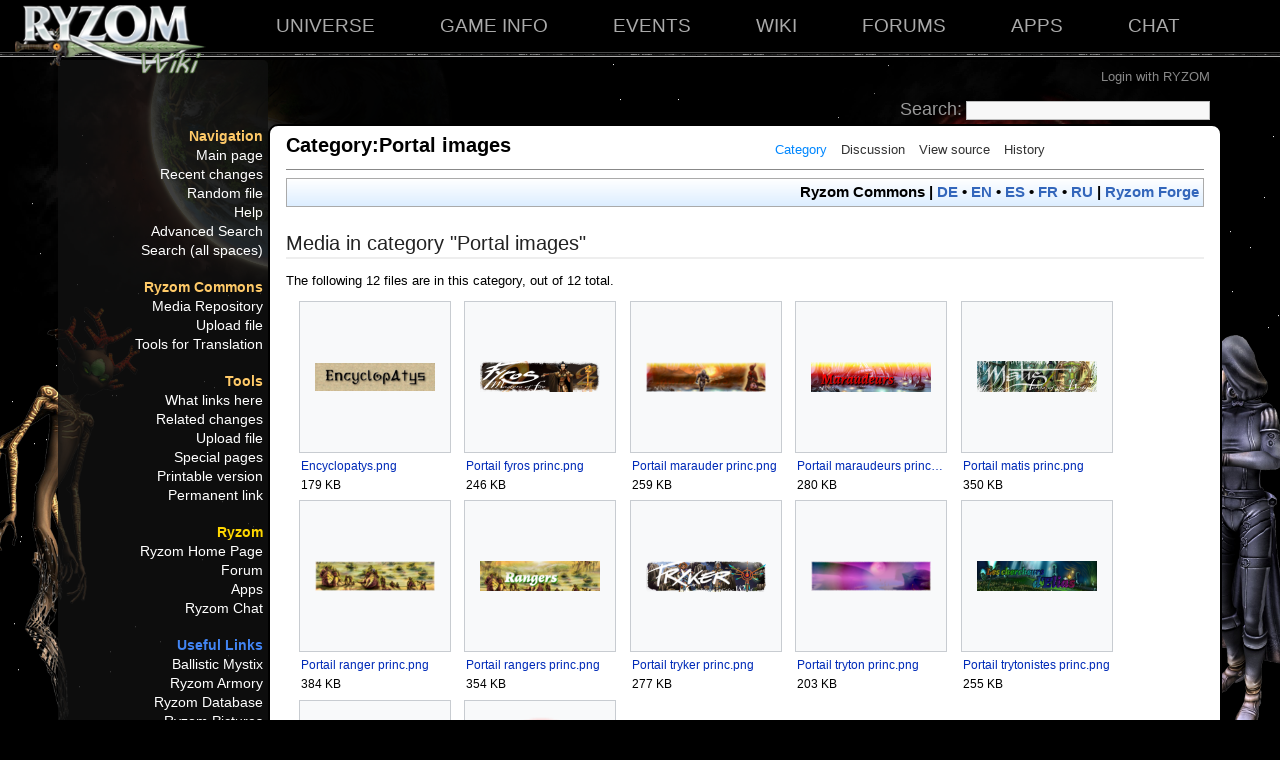

--- FILE ---
content_type: text/html; charset=UTF-8
request_url: https://atys.wiki.ryzom.com/wiki/Category:Portal_images
body_size: 6603
content:
<!DOCTYPE html>
<html class="client-nojs" lang="en" dir="ltr">
<head>
<meta charset="UTF-8"/>
<title>Category:Portal images - Ryzom Commons</title>
<script>document.documentElement.className = document.documentElement.className.replace( /(^|\s)client-nojs(\s|$)/, "$1client-js$2" );</script>
<script>(window.RLQ=window.RLQ||[]).push(function(){mw.config.set({"wgCanonicalNamespace":"Category","wgCanonicalSpecialPageName":false,"wgNamespaceNumber":14,"wgPageName":"Category:Portal_images","wgTitle":"Portal images","wgCurRevisionId":23422,"wgRevisionId":23422,"wgArticleId":20543,"wgIsArticle":true,"wgIsRedirect":false,"wgAction":"view","wgUserName":null,"wgUserGroups":["*"],"wgCategories":["Wiki images"],"wgBreakFrames":false,"wgPageContentLanguage":"en","wgPageContentModel":"wikitext","wgSeparatorTransformTable":["",""],"wgDigitTransformTable":["",""],"wgDefaultDateFormat":"dmy","wgMonthNames":["","January","February","March","April","May","June","July","August","September","October","November","December"],"wgMonthNamesShort":["","Jan","Feb","Mar","Apr","May","Jun","Jul","Aug","Sep","Oct","Nov","Dec"],"wgRelevantPageName":"Category:Portal_images","wgRelevantArticleId":20543,"wgRequestId":"4eedb9bcf1ece413562b4e28","wgIsProbablyEditable":false,"wgRestrictionEdit":[],"wgRestrictionMove":[],"wgWikiEditorEnabledModules":{"toolbar":true,"dialogs":true,"preview":true,"publish":false},"wgCategoryTreePageCategoryOptions":"{\"mode\":0,\"hideprefix\":20,\"showcount\":true,\"namespaces\":false}"});mw.loader.state({"site.styles":"ready","noscript":"ready","user.styles":"ready","user":"ready","user.options":"loading","user.tokens":"loading","ext.pageNotice":"ready","mediawiki.action.view.categoryPage.styles":"ready","mediawiki.page.gallery.styles":"ready","mediawiki.helplink":"ready","mediawiki.legacy.shared":"ready","mediawiki.legacy.commonPrint":"ready","mediawiki.sectionAnchor":"ready","mediawiki.skinning.interface":"ready","mediawiki.skinning.content.externallinks":"ready","skins.atystry.styles":"ready"});mw.loader.implement("user.options@0j3lz3q",function($,jQuery,require,module){mw.user.options.set({"variant":"en"});});mw.loader.implement("user.tokens@14wf9oi",function ( $, jQuery, require, module ) {
mw.user.tokens.set({"editToken":"+\\","patrolToken":"+\\","watchToken":"+\\","csrfToken":"+\\"});/*@nomin*/;

});mw.loader.load(["mediawiki.action.view.postEdit","site","mediawiki.page.startup","mediawiki.user","mediawiki.hidpi","mediawiki.page.ready","mediawiki.searchSuggest","ext.FancyBoxThumbs"]);});</script>
<link rel="stylesheet" href="/w/load.php?debug=false&amp;lang=en&amp;modules=ext.pageNotice%7Cmediawiki.action.view.categoryPage.styles%7Cmediawiki.helplink%2CsectionAnchor%7Cmediawiki.legacy.commonPrint%2Cshared%7Cmediawiki.page.gallery.styles%7Cmediawiki.skinning.content.externallinks%7Cmediawiki.skinning.interface%7Cskins.atystry.styles&amp;only=styles&amp;skin=atystry"/>
<script async="" src="/w/load.php?debug=false&amp;lang=en&amp;modules=startup&amp;only=scripts&amp;skin=atystry"></script>
<link rel="stylesheet" href="/w/skins/Atystry/gumax_main.css?303" media="screen"/><!--[if lt IE 5.5000]><link rel="stylesheet" href="/w/skins/Atystry/IE50Fixes.css?303" media="screen"/><![endif]--><!--[if IE 5.5000]><link rel="stylesheet" href="/w/skins/Atystry/IE55Fixes.css?303" media="screen"/><![endif]--><!--[if IE 6]><link rel="stylesheet" href="/w/skins/Atystry/IE60Fixes.css?303" media="screen"/><![endif]--><!--[if IE 7]><link rel="stylesheet" href="/w/skins/Atystry/IE70Fixes.css?303" media="screen"/><![endif]-->
<meta name="ResourceLoaderDynamicStyles" content=""/>
<link rel="stylesheet" href="/w/load.php?debug=false&amp;lang=en&amp;modules=site.styles&amp;only=styles&amp;skin=atystry"/>
<meta name="generator" content="MediaWiki 1.29.1"/>
<link rel="shortcut icon" href="https://en.wiki.ryzom.com/favicon.ico"/>
<link rel="search" type="application/opensearchdescription+xml" href="/w/opensearch_desc.php" title="Ryzom Commons (en)"/>
<link rel="EditURI" type="application/rsd+xml" href="https://atys.wiki.ryzom.com/w/api.php?action=rsd"/>
<link rel="copyright" href="/wiki/Terms_of_Use"/>
<link rel="alternate" type="application/atom+xml" title="Ryzom Commons Atom feed" href="/w/index.php?title=Special:RecentChanges&amp;feed=atom"/>
</head>
<body class="mediawiki ltr sitedir-ltr mw-hide-empty-elt ns-14 ns-subject page-Category_Portal_images rootpage-Category_Portal_images skin-atystry action-view">		<div style="position: relative; z-index: 999" >
			<ryzom-header  id="theHeader" home-location="/home"></ryzom-header>
		</div>

		<script src="https://unpkg.com/vue@2.6.14/dist/vue.js"></script>
		<script src="/w/skins/Atystry/ryzom-header.min.js"></script>
<!--		<div style="width:100%;position:absolute;left:0;top:0;z-index: 800000;height: 16px;border-bottom: 2px solid #333366;background-image: url(/w/skins/Atystry/images/skin_menu_s.png);text-align:right;">
			<a style="border-radius: 4px;-moz-border-radius: 4px;-webkit-border-radius: 4px;color:#FFFF11;margin-right:1px;border-color: #ff8 #ff3 #ff3 #ff8;border: 1px solid;text-decoration:none;top:1px;position:relative;" href="http://app.ryzom.com">Ryzom</a>
		</div>
-->
		<div style="position:absolute;left:0;top:16px;width:100%;max-width:1930px;z-index:1;">
			<img src="/w/skins/Atystry/images/atys.png" style="float:left;" />
			<img src="/w/skins/Atystry/images/sun.png" style="float:right;" />
			<div style="clear:both;"></div>
		</div>

		<div id="gumax-page">

			<!--<div style="clear:both"></div>-->

			<div id="gumax-content">
				<div id="gumax-p-navigation">
							<ul id="gumax-nav">
			<li><a href="#">Navigation</a>
				<ul>
					<li id="n-mainpage-description"><a href="/wiki/Main_Page">Main page</a></li>
					<li id="n-recentchanges"><a href="/wiki/Special:RecentChanges">Recent changes</a></li>
					<li id="n-randompage"><a href="/wiki/Special:Random">Random file</a></li>
					<li id="n-help"><a href="https://www.mediawiki.org/wiki/Special:MyLanguage/Help:Contents">Help</a></li>
					<li id="n-Advanced-Search"><a href="https://en.wiki.ryzom.com/w/index.php?title=Special:Search&amp;profile=advanced&amp;search=&amp;fulltext=1">Advanced Search</a></li>
					<li id="n-Search-.28all-spaces.29"><a href="https://en.wiki.ryzom.com/w/index.php?title=Special:Search&amp;profile=all&amp;fulltext=1">Search (all spaces)</a></li>
				</ul>
			</li>
			<li><a href="#">Ryzom Commons</a>
				<ul>
					<li id="n-Media-Repository"><a href="/wiki/Main_Page">Media Repository</a></li>
					<li id="n-Upload-file"><a href="/wiki/Special:Upload">Upload file</a></li>
					<li id="n-Tools-for-Translation"><a href="/wiki/Category:Tools_for_Translation">Tools for Translation</a></li>
				</ul>
			</li>
			<li><a href="#">Tools</a>
				<ul>
					<li id="t-whatlinkshere"><a href="/wiki/Special:WhatLinksHere/Category:Portal_images">What links here</a></li>
					<li id="t-recentchangeslinked"><a href="/wiki/Special:RecentChangesLinked/Category:Portal_images">Related changes</a></li>
					<li id="t-upload"><a href="https://atys.wiki.ryzom.com/wiki/Special:Upload">Upload file</a></li>
					<li id="t-specialpages"><a href="/wiki/Special:SpecialPages">Special pages</a></li>
					<li id="t-print"><a href="/w/index.php?title=Category:Portal_images&amp;printable=yes">Printable version</a></li>
					<li id="t-permalink"><a href="/w/index.php?title=Category:Portal_images&amp;oldid=23422">Permanent link</a></li>
				</ul>
			</li>

			<li><a href="#"><span style='color:gold'>Ryzom</span> <!-- #4285F4; --></a>
				<ul>
					<li id="n-Ryzom-Home-Page"><a href="https://ryzom.com">Ryzom Home Page</a></li>
					<li id="n-Forum"><a href="https://app.ryzom.com/">Forum</a></li>
					<li id="n-Apps"><a href="https://app.ryzom.com/">Apps</a></li>
					<li id="n-Ryzom-Chat"><a href="https://chat.ryzom.com/channel/pj-ryzom_wiki">Ryzom Chat</a></li>
				</ul>
			</li>
			<li><a href="#"><span style='color:#4285F4;'>Useful Links</span></a>
				<ul>
					<li id="n-Ballistic-Mystix"><a href="http://www.ballisticmystix.net/">Ballistic Mystix</a></li>
					<li id="n-Ryzom-Armory"><a href="http://www.ryzomarmory.com/">Ryzom Armory</a></li>
					<li id="n-Ryzom-Database"><a href="http://ryzom.silenda.de/">Ryzom Database</a></li>
					<li id="n-Ryzom-Pictures"><a href="https://www.flickr.com/photos/ryzom/">Ryzom Pictures</a></li>
					<li id="n-Ryzom-Movies"><a href="http://videos.misulud.fr/index.php/fr/">Ryzom Movies</a></li>
					<li id="n-Ryzom-Videos"><a href="https://www.youtube.com/user/Ryzomxxx/videos">Ryzom Videos</a></li>
				</ul>
			</li>
			<li><a href="#"><span style='color:#CCFFFF;'>EncyclopAtys</span></a>
				<ul>
					<li id="n-.F0.9F.87.A9.F0.9F.87.AA-Auf-Deutsch"><a href="https://de.wiki.ryzom.com/wiki/">🇩🇪 Auf Deutsch</a></li>
					<li id="n-.F0.9F.87.AC.F0.9F.87.A7-in-English"><a href="https://en.wiki.ryzom.com/wiki/">🇬🇧 in English</a></li>
					<li id="n-.F0.9F.87.AA.F0.9F.87.B8-en-Espa.C3.B1ol"><a href="https://es.wiki.ryzom.com/wiki/">🇪🇸 en Español</a></li>
					<li id="n-.F0.9F.87.AB.F0.9F.87.B7-en-Fran.C3.A7ais"><a href="https://fr.wiki.ryzom.com/wiki/">🇫🇷 en Français</a></li>
					<li id="n-.F0.9F.87.B7.F0.9F.87.BA-.D0.BD.D0.B0-.D0.A0.D1.83.D1.81.D1.81.D0.BA.D0.BE.D0.BC"><a href="https://ru.wiki.ryzom.com/wiki/">🇷🇺 на Русском</a></li>
					<li id="n-.F0.9F.94.A8-Ryzom-Forge"><a href="https://forge.ryzom.com/wiki/">🔨 Ryzom Forge</a></li>
				</ul>
			</li>
		</ul>
				</div> <!-- end of Navigation Menu -->

				<div id="gumax-p-content">
		                        <div id="gumax-header">
		                                <div id="gumax-p-logo">
							                                		</div> <!-- end of gumax-p-logo -->

		                                <div id="gumax-p-login">
		                                        		<!--li><a href="#">My Accounts</a-->
		<ul>
							<li id="pt-login"><a href="/w/index.php?title=Special:UserLogin&amp;returnto=Category%3APortal+images"   >Log in</a></li>
							<li id="pt-anon_oauth_login"><a href="/w/index.php?title=Special:OAuth2Client/redirect&amp;returnto=Category%3APortal+images"   >Login with RYZOM</a></li>
					</ul>
		<!--/li-->
			                                </div> <!-- end of Login Tools -->

                		                
		<div id="gumax-p-search">
			<!--h5><label for="searchInput">Search</label></h5-->
			<div id="gumax-searchBody">
				<form action="/wiki/Special:Search" id="searchform"><div>
						<span style="color:#999;font-size:18px;">Search:</span>&nbsp;<input id="searchInput" name="search" type="text" value="" />
						<input style='display:none;' type='submit' name="fulltext" class="searchButton" id="mw-searchButton" value="" />
					</div></form>
			</div>
		</div>
	
		                        </div> <!-- ///// end of gumax-header ///// -->

					<!-- gumax-content-actions -->
					<div id="gumax-content-actions" style="position:relative;z-index:500;">
											<ul>
				
			 <li id="ca-nstab-category" class="selected"><a href="/wiki/Category:Portal_images">Category</a></li>
			 <li id="ca-talk" class="new"><a href="/w/index.php?title=Category_talk:Portal_images&amp;action=edit&amp;redlink=1">Discussion</a></li>
			 <li id="ca-viewsource"><a href="/w/index.php?title=Category:Portal_images&amp;action=edit">View source</a></li>
			 <li id="ca-history"><a href="/w/index.php?title=Category:Portal_images&amp;action=history">History</a></li>
					</ul>
		
						</div>
					<!-- end of gumax-content-actions -->


					<!-- gumax-article-picture -->
										<!-- end of gumax-article-picture -->

					<!-- gumax-content-body -->
							<div id="gumax-content-body" style="position:relative;z-index:400;">
			<div style="display:block;padding:8px;padding-left:16px;padding-right: 16px;">
				<div class="gumax-firstHeading">Category:Portal images</div>
				<div class="visualClear"></div>
				<!-- content -->
				<div id="content">
					<a name="top" id="top"></a>
										<div id= "bodyContent" class="gumax-bodyContent">
						<h3 id="siteSub">From Ryzom Commons</h3>
						<div id="contentSub"></div>
																		<div id="jump-to-nav">Jump to: <a href="#column-one">navigation</a>, <a href="#searchInput">search</a></div>						<!-- start content -->
						<div id="mw-content-text" lang="en" dir="ltr" class="mw-content-ltr">
<!-- 
NewPP limit report
Cached time: 20260122085441
Cache expiry: 86400
Dynamic content: false
CPU time usage: 0.000 seconds
Real time usage: 0.000 seconds
Preprocessor visited node count: 1/1000000
Preprocessor generated node count: 4/1000000
Post‐expand include size: 0/2097152 bytes
Template argument size: 0/2097152 bytes
Highest expansion depth: 1/40
Expensive parser function count: 0/100
-->
<!--
Transclusion expansion time report (%,ms,calls,template)
100.00%    0.000      1 -total
-->

<!-- Saved in parser cache with key ryzomwiki_atys:pcache:idhash:20543-0!*!*!*!*!*!* and timestamp 20260122085441 and revision id 23422
 -->
<div id="bottom-notice-ns"><div style="margin: 0em; padding:0.3em; border: 1px solid #aaa; font-size: 1.1em; background-color: #fff;font-weight:bold; text-align: right; background: -webkit-gradient(linear, left top, right top, color-stop(0%,#def), color-stop(100%,#000)); background: -webkit-gradient(linear, center top, center bottom, from(#fff), to(#def)); background: -webkit-linear-gradient(#fff, #def); background: -moz-linear-gradient(#fff, #def); background: -o-linear-gradient(#fff, #def); background: -ms-linear-gradient(#def, #def); background: linear-gradient(#fff, #def); color: #000;">
Ryzom Commons | <a href="https://de.wiki.ryzom.com/wiki/" class="extiw" title="de:">DE</a> • <a href="https://en.wiki.ryzom.com/wiki/" class="extiw" title="en:">EN</a> • <a href="https://es.wiki.ryzom.com/wiki/" class="extiw" title="es:">ES</a> • <a href="https://fr.wiki.ryzom.com/wiki/" class="extiw" title="fr:">FR</a> • <a href="https://ru.wiki.ryzom.com/wiki/" class="extiw" title="ru:">RU</a> | <a href="https://forge.ryzom.com/wiki/" class="extiw" title="forge:">Ryzom Forge</a></div>
</div><div class="mw-category-generated" lang="en" dir="ltr"><div id="mw-category-media">
<h2>Media in category "Portal images"</h2>
<p>The following 12 files are in this category, out of 12 total.
</p><ul class="gallery mw-gallery-traditional">
		<li class="gallerybox" style="width: 155px"><div style="width: 155px">
			<div class="thumb" style="width: 150px;"><div style="margin:61px auto;"><a href="/wiki/File:Encyclopatys.png" class="image"><img alt="Encyclopatys.png" src="/images/thumb/1/18/Encyclopatys.png/120px-Encyclopatys.png" width="120" height="28" srcset="/images/thumb/1/18/Encyclopatys.png/180px-Encyclopatys.png 1.5x, /images/thumb/1/18/Encyclopatys.png/240px-Encyclopatys.png 2x" /></a></div></div>
			<div class="gallerytext">
<a href="/wiki/File:Encyclopatys.png" class="galleryfilename galleryfilename-truncate" title="File:Encyclopatys.png">Encyclopatys.png</a>
179 KB<br />

			</div>
		</div></li>
		<li class="gallerybox" style="width: 155px"><div style="width: 155px">
			<div class="thumb" style="width: 150px;"><div style="margin:59.5px auto;"><a href="/wiki/File:Portail_fyros_princ.png" class="image"><img alt="Portail fyros princ.png" src="/images/thumb/4/4d/Portail_fyros_princ.png/120px-Portail_fyros_princ.png" width="120" height="31" srcset="/images/thumb/4/4d/Portail_fyros_princ.png/180px-Portail_fyros_princ.png 1.5x, /images/thumb/4/4d/Portail_fyros_princ.png/240px-Portail_fyros_princ.png 2x" /></a></div></div>
			<div class="gallerytext">
<a href="/wiki/File:Portail_fyros_princ.png" class="galleryfilename galleryfilename-truncate" title="File:Portail fyros princ.png">Portail fyros princ.png</a>
246 KB<br />

			</div>
		</div></li>
		<li class="gallerybox" style="width: 155px"><div style="width: 155px">
			<div class="thumb" style="width: 150px;"><div style="margin:60px auto;"><a href="/wiki/File:Portail_marauder_princ.png" class="image"><img alt="Portail marauder princ.png" src="/images/thumb/a/a4/Portail_marauder_princ.png/120px-Portail_marauder_princ.png" width="120" height="30" srcset="/images/thumb/a/a4/Portail_marauder_princ.png/180px-Portail_marauder_princ.png 1.5x, /images/thumb/a/a4/Portail_marauder_princ.png/240px-Portail_marauder_princ.png 2x" /></a></div></div>
			<div class="gallerytext">
<a href="/wiki/File:Portail_marauder_princ.png" class="galleryfilename galleryfilename-truncate" title="File:Portail marauder princ.png">Portail marauder princ.png</a>
259 KB<br />

			</div>
		</div></li>
		<li class="gallerybox" style="width: 155px"><div style="width: 155px">
			<div class="thumb" style="width: 150px;"><div style="margin:60px auto;"><a href="/wiki/File:Portail_maraudeurs_princ.png" class="image"><img alt="Portail maraudeurs princ.png" src="/images/thumb/5/5a/Portail_maraudeurs_princ.png/120px-Portail_maraudeurs_princ.png" width="120" height="30" srcset="/images/thumb/5/5a/Portail_maraudeurs_princ.png/180px-Portail_maraudeurs_princ.png 1.5x, /images/thumb/5/5a/Portail_maraudeurs_princ.png/240px-Portail_maraudeurs_princ.png 2x" /></a></div></div>
			<div class="gallerytext">
<a href="/wiki/File:Portail_maraudeurs_princ.png" class="galleryfilename galleryfilename-truncate" title="File:Portail maraudeurs princ.png">Portail maraudeurs princ.png</a>
280 KB<br />

			</div>
		</div></li>
		<li class="gallerybox" style="width: 155px"><div style="width: 155px">
			<div class="thumb" style="width: 150px;"><div style="margin:59.5px auto;"><a href="/wiki/File:Portail_matis_princ.png" class="image"><img alt="Portail matis princ.png" src="/images/thumb/d/d2/Portail_matis_princ.png/120px-Portail_matis_princ.png" width="120" height="31" srcset="/images/thumb/d/d2/Portail_matis_princ.png/180px-Portail_matis_princ.png 1.5x, /images/thumb/d/d2/Portail_matis_princ.png/240px-Portail_matis_princ.png 2x" /></a></div></div>
			<div class="gallerytext">
<a href="/wiki/File:Portail_matis_princ.png" class="galleryfilename galleryfilename-truncate" title="File:Portail matis princ.png">Portail matis princ.png</a>
350 KB<br />

			</div>
		</div></li>
		<li class="gallerybox" style="width: 155px"><div style="width: 155px">
			<div class="thumb" style="width: 150px;"><div style="margin:60px auto;"><a href="/wiki/File:Portail_ranger_princ.png" class="image"><img alt="Portail ranger princ.png" src="/images/thumb/2/21/Portail_ranger_princ.png/120px-Portail_ranger_princ.png" width="120" height="30" srcset="/images/thumb/2/21/Portail_ranger_princ.png/180px-Portail_ranger_princ.png 1.5x, /images/thumb/2/21/Portail_ranger_princ.png/240px-Portail_ranger_princ.png 2x" /></a></div></div>
			<div class="gallerytext">
<a href="/wiki/File:Portail_ranger_princ.png" class="galleryfilename galleryfilename-truncate" title="File:Portail ranger princ.png">Portail ranger princ.png</a>
384 KB<br />

			</div>
		</div></li>
		<li class="gallerybox" style="width: 155px"><div style="width: 155px">
			<div class="thumb" style="width: 150px;"><div style="margin:60px auto;"><a href="/wiki/File:Portail_rangers_princ.png" class="image"><img alt="Portail rangers princ.png" src="/images/thumb/e/ef/Portail_rangers_princ.png/120px-Portail_rangers_princ.png" width="120" height="30" srcset="/images/thumb/e/ef/Portail_rangers_princ.png/180px-Portail_rangers_princ.png 1.5x, /images/thumb/e/ef/Portail_rangers_princ.png/240px-Portail_rangers_princ.png 2x" /></a></div></div>
			<div class="gallerytext">
<a href="/wiki/File:Portail_rangers_princ.png" class="galleryfilename galleryfilename-truncate" title="File:Portail rangers princ.png">Portail rangers princ.png</a>
354 KB<br />

			</div>
		</div></li>
		<li class="gallerybox" style="width: 155px"><div style="width: 155px">
			<div class="thumb" style="width: 150px;"><div style="margin:59.5px auto;"><a href="/wiki/File:Portail_tryker_princ.png" class="image"><img alt="Portail tryker princ.png" src="/images/thumb/2/25/Portail_tryker_princ.png/120px-Portail_tryker_princ.png" width="120" height="31" srcset="/images/thumb/2/25/Portail_tryker_princ.png/180px-Portail_tryker_princ.png 1.5x, /images/thumb/2/25/Portail_tryker_princ.png/240px-Portail_tryker_princ.png 2x" /></a></div></div>
			<div class="gallerytext">
<a href="/wiki/File:Portail_tryker_princ.png" class="galleryfilename galleryfilename-truncate" title="File:Portail tryker princ.png">Portail tryker princ.png</a>
277 KB<br />

			</div>
		</div></li>
		<li class="gallerybox" style="width: 155px"><div style="width: 155px">
			<div class="thumb" style="width: 150px;"><div style="margin:60px auto;"><a href="/wiki/File:Portail_tryton_princ.png" class="image"><img alt="Portail tryton princ.png" src="/images/thumb/6/65/Portail_tryton_princ.png/120px-Portail_tryton_princ.png" width="120" height="30" srcset="/images/thumb/6/65/Portail_tryton_princ.png/180px-Portail_tryton_princ.png 1.5x, /images/thumb/6/65/Portail_tryton_princ.png/240px-Portail_tryton_princ.png 2x" /></a></div></div>
			<div class="gallerytext">
<a href="/wiki/File:Portail_tryton_princ.png" class="galleryfilename galleryfilename-truncate" title="File:Portail tryton princ.png">Portail tryton princ.png</a>
203 KB<br />

			</div>
		</div></li>
		<li class="gallerybox" style="width: 155px"><div style="width: 155px">
			<div class="thumb" style="width: 150px;"><div style="margin:60px auto;"><a href="/wiki/File:Portail_trytonistes_princ.png" class="image"><img alt="Portail trytonistes princ.png" src="/images/thumb/9/94/Portail_trytonistes_princ.png/120px-Portail_trytonistes_princ.png" width="120" height="30" srcset="/images/thumb/9/94/Portail_trytonistes_princ.png/180px-Portail_trytonistes_princ.png 1.5x, /images/thumb/9/94/Portail_trytonistes_princ.png/240px-Portail_trytonistes_princ.png 2x" /></a></div></div>
			<div class="gallerytext">
<a href="/wiki/File:Portail_trytonistes_princ.png" class="galleryfilename galleryfilename-truncate" title="File:Portail trytonistes princ.png">Portail trytonistes princ.png</a>
255 KB<br />

			</div>
		</div></li>
		<li class="gallerybox" style="width: 155px"><div style="width: 155px">
			<div class="thumb" style="width: 150px;"><div style="margin:59.5px auto;"><a href="/wiki/File:Portail_zorai_princ.png" class="image"><img alt="Portail zorai princ.png" src="/images/thumb/b/b4/Portail_zorai_princ.png/120px-Portail_zorai_princ.png" width="120" height="31" srcset="/images/thumb/b/b4/Portail_zorai_princ.png/180px-Portail_zorai_princ.png 1.5x, /images/thumb/b/b4/Portail_zorai_princ.png/240px-Portail_zorai_princ.png 2x" /></a></div></div>
			<div class="gallerytext">
<a href="/wiki/File:Portail_zorai_princ.png" class="galleryfilename galleryfilename-truncate" title="File:Portail zorai princ.png">Portail zorai princ.png</a>
327 KB<br />

			</div>
		</div></li>
		<li class="gallerybox" style="width: 155px"><div style="width: 155px">
			<div class="thumb" style="width: 150px;"><div style="margin:15px auto;"><a href="/wiki/File:Trytonists_emblem.png" class="image"><img alt="Trytonists emblem.png" src="/images/4/46/Trytonists_emblem.png" width="120" height="120" /></a></div></div>
			<div class="gallerytext">
<a href="/wiki/File:Trytonists_emblem.png" class="galleryfilename galleryfilename-truncate" title="File:Trytonists emblem.png">Trytonists emblem.png</a>
10 KB<br />

			</div>
		</div></li>
</ul>
</div></div></div><div class="printfooter">
Retrieved from "<a dir="ltr" href="https://atys.wiki.ryzom.com/w/index.php?title=Category:Portal_images&amp;oldid=23422">https://atys.wiki.ryzom.com/w/index.php?title=Category:Portal_images&amp;oldid=23422</a>"</div>
						<div id="catlinks" class="catlinks" data-mw="interface"><div id="mw-normal-catlinks" class="mw-normal-catlinks"><a href="/wiki/Special:Categories" title="Special:Categories">Category</a>: <ul><li><a href="/wiki/Category:Wiki_images" title="Category:Wiki images">Wiki images</a></li></ul></div></div>						<!-- end content -->
						<div class="visualClear"></div>
					</div> <!-- end of bodyContent -->
				</div> <!-- end of content -->
			</div>
		</div> <!-- end of gumax-content-body -->


						<!-- end of gumax-content-body -->
				</div>
			</div>
			<div class="gumax-footer-spacer"></div>


			<div id="gumax-footer">

				<!-- personal specia tools  -->
				
		<div id="gumax-special-tools">
			<ul>
									<li id="t-whatlinkshere"><a href="/wiki/Special:WhatLinksHere/Category:Portal_images">What links here</a></li>
											<li id="t-recentchangeslinked"><a href="/wiki/Special:RecentChangesLinked/Category:Portal_images">Related changes</a></li>
					<li id="t-upload"><a href="https://atys.wiki.ryzom.com/wiki/Special:Upload">Upload file</a></li>
					<li id="t-specialpages"><a href="/wiki/Special:SpecialPages">Special pages</a></li>
										<li id="t-print"><a href="/w/index.php?title=Category:Portal_images&amp;printable=yes">Printable version</a></li>					<li id="t-permalink"><a href="/w/index.php?title=Category:Portal_images&amp;oldid=23422">Permanent link</a></li>			</ul>
		</div>

					<!-- end of personal specia tools  -->

				<!-- gumax-f-message -->
				
		<div id="gumax-article-message">
			<span id="f-lastmod"> This page was last edited on 12 July 2018, at 10:26.</span>
					</div>

					<!-- end of gumax-f-message -->

				<script>var fbtFancyBoxOptions = {};</script>
<script>(window.RLQ=window.RLQ||[]).push(function(){mw.config.set({"wgPageParseReport":{"limitreport":{"cputime":"0.000","walltime":"0.000","ppvisitednodes":{"value":1,"limit":1000000},"ppgeneratednodes":{"value":4,"limit":1000000},"postexpandincludesize":{"value":0,"limit":2097152},"templateargumentsize":{"value":0,"limit":2097152},"expansiondepth":{"value":1,"limit":40},"expensivefunctioncount":{"value":0,"limit":100},"timingprofile":["100.00%    0.000      1 -total"]},"cachereport":{"timestamp":"20260122085441","ttl":86400,"transientcontent":false}}});});</script><script>
  (function(i,s,o,g,r,a,m){i['GoogleAnalyticsObject']=r;i[r]=i[r]||function(){
  (i[r].q=i[r].q||[]).push(arguments)},i[r].l=1*new Date();a=s.createElement(o),
  m=s.getElementsByTagName(o)[0];a.async=1;a.src=g;m.parentNode.insertBefore(a,m)
  })(window,document,'script','//www.google-analytics.com/analytics.js','ga');

  ga('create', 'UA-12402223-3', 'auto');
  ga('send', 'pageview');

</script>

			</div> <!-- ///// end of gumax-footer ///// -->


			<!-- gumax-f-list -->
			
		<div id="gumax-credit-list">
			<ul>
								<li id="privacy"><a href="/wiki/Ryzom_Commons:Privacy_policy" title="Ryzom Commons:Privacy policy">Privacy policy</a></li>
									<li id="about"><a href="/wiki/Ryzom_Commons:About" title="Ryzom Commons:About">About Ryzom Commons</a></li>
									<li id="disclaimer"><a href="/wiki/Ryzom_Commons:General_disclaimer" title="Ryzom Commons:General disclaimer">Disclaimers</a></li>
									<li id="f-poweredby"><a href="http://mediawiki.org"  target="_blank">Powered by MediaWiki</a></li>
				<li id="f-designedby"><a href="http://paulgu.com"  target="_blank">Based on a design by Paul Gu</a></li>
			</ul>
		</div>

				<!-- end of gumax-f-list -->


		</div> <!-- ===== end of gumax-page ===== -->

		<div style="clear:both"></div>

		<div id="gumax_page_spacer"></div>
				<!-- Left and right columns -->
		<div id="column-left">
			<img id="column-img-left" src="/w/skins/Atystry/images/left.png" alt=""  />
		</div>

		<div id="column-right">
			<img id="column-img-right" src="/w/skins/Atystry/images/right.png" alt=""  />
		</div>
		<!-- Columns end here -->
		
		<script>(window.RLQ=window.RLQ||[]).push(function(){mw.config.set({"wgBackendResponseTime":65});});</script>		
		</body></html>




		

--- FILE ---
content_type: text/css
request_url: https://atys.wiki.ryzom.com/w/skins/Atystry/gumax_main.css?303
body_size: 587
content:
/*
 * ----------------------------------------------------------------------------
 * 'GuMaxDD' style sheet for CSS2-capable browsers.
 *       Loosely based on the monobook style
 *
 * @Version 1.5.2
 * @Author Paul Y. Gu, <gu.paul@gmail.com>
 * @Copyright paulgu.com 2006 - http://www.paulgu.com/
 * @License: GPL (http://www.gnu.org/copyleft/gpl.html)
 *
 * This program is free software; you can redistribute it and/or modify
 * it under the terms of the GNU General Public License as published by
 * the Free Software Foundation; either version 2 of the License, or
 * (at your option) any later version.
 *
 * This program is distributed in the hope that it will be useful,
 * but WITHOUT ANY WARRANTY; without even the implied warranty of
 * MERCHANTABILITY or FITNESS FOR A PARTICULAR PURPOSE. See the
 * GNU General Public License for more details.
 *
 * You should have received a copy of the GNU General Public License along
 * with this program; if not, write to the Free Software Foundation, Inc.,
 * 59 Temple Place - Suite 330, Boston, MA 02111-1307, USA.
 * http://www.gnu.org/copyleft/gpl.html
 * ----------------------------------------------------------------------------
 */

/* 
 * Note: be aware of the order
 */
@import url("main.css");
@import url("gumax_template.css");
@import url("gumax_droppy.css");
@import url("gumax_iphone.css");
@import url("gumax_most_wanted.css");


--- FILE ---
content_type: text/css; charset=utf-8
request_url: https://atys.wiki.ryzom.com/w/load.php?debug=false&lang=en&modules=site.styles&only=styles&skin=atystry
body_size: 672
content:
div.cadre{background-color:#3B8B87;background-image:url(https://atys.wiki.ryzom.com/images/9/97/Bluebg.png);background-repeat:no-repeat}.toc{display:inline-block}body{font-size:0.75em}.mw-plusminus-pos{color:#006500}.mw-plusminus-neg{color:#8B0000}.allpagesredirect{font-style:italic}.allpagesredirect:after{color:#808080;content:" (redirect)" }.watchlistredir{font-style:italic}h2{margin-top:20px}.toc{margin-top:20px}div.tright,div.tleft{border:1px solid silver}div.thumbinner{background:inherit;border:none;color:inherit}#article div.thumb{color:inherit}.divlang{background:#F9F9F9;border:1px solid #E9E9E9;font-size:0.85em;margin:0 0 1em 0;padding:0.5em 1em;text-align:left}.divlang ul{display:inline;margin-left:0;padding-left:0}.divlang ul li{border-left:1px solid #E4E4E4;display:inline;list-style:none;margin-left:0;padding:0 0.5em}.divlang ul li.firstlang{border-left:none;display:inline;list-style:none;margin-left:0;padding-left:0}table.mw-babel-wrapper{width:238px;float:right;clear:right;margin:1em;border-style:solid;border-width:1px;border-color:#99B3FF}div.mw-babel-box{float:left;clear:left;margin:1px}div.mw-babel-box table{width:238px}div.mw-babel-box table th{width:238px;width:45px;height:45px;font-size:14pt;font-family:monospace}div.mw-babel-box table td{font-size:8pt;padding:4pt;line-height:1.25em}div.mw-babel-box-0{border:solid #B7B7B7 1px}div.mw-babel-box-1{border:solid #C0C8FF 1px}div.mw-babel-box-2{border:solid #77E0E8 1px}div.mw-babel-box-3{border:solid #99B3FF 1px}div.mw-babel-box-4{border:solid #CCCC00 1px}div.mw-babel-box-5{border:solid #F99C99 1px}div.mw-babel-box-N{border:solid #6EF7A7 1px}div.mw-babel-box-0 table th{background-color:#B7B7B7}div.mw-babel-box-1 table th{background-color:#C0C8FF}div.mw-babel-box-2 table th{background-color:#77E0E8}div.mw-babel-box-3 table th{background-color:#99B3FF}div.mw-babel-box-4 table th{background-color:#CCCC00}div.mw-babel-box-5 table th{background-color:#F99C99}div.mw-babel-box-N table th{background-color:#6EF7A7}div.mw-babel-box-0 table{background-color:#E8E8E8}div.mw-babel-box-1 table{background-color:#F0F8FF}div.mw-babel-box-2 table{background-color:#D0F8FF}div.mw-babel-box-3 table{background-color:#E0E8FF}div.mw-babel-box-4 table{background-color:#FFFF99}div.mw-babel-box-5 table{background-color:#F9CBC9}div.mw-babel-box-N table{background-color:#C5FCDC}.babel-box td.babel-footer{text-align:center}a:visited{color:#002BB8}a:active{color:#FFA500}

--- FILE ---
content_type: text/css
request_url: https://atys.wiki.ryzom.com/w/skins/Atystry/gumax_iphone.css
body_size: 688
content:
/*
 * -----------------------------------
 * iPhone version for GuMax
 * -----------------------------------
 */

@media handheld {
	#p-logo { display: none }
}

@media handheld {
	.nonessential {
		/* Kill big bulky stuff that will clog up the screen */
		display: none;
	}
}

/* iPhone settings
-----------------------------------------------------------------------------*/

/*
960 ?640 pixels -- 3.5 inch screen
*/

@media only screen and (max-device-width: 480px) {

    body {
    	font-size: 160%;
    }

    /* nav */
    #gumax-nav { height: 59px;}
    #gumax-nav a { font-size: 130%; }
    #gumax-nav ul { min-width: 350px; width: 350px; }
    #gumax-nav ul { top: 57px; }
    
    #gumax-page { width: 960px; /* page width */ }

    #gumax-p-search {bottom: 10px;  }

    /* article-picture */
    #gumax-article-picture, .gumax-article-picture-spacer { display: none; }

    /* login */
    div#userloginForm form,
    div#userlogin form#userlogin2 { width: 800px; }
    #userloginForm form input { font-size: 110%; }
    #userloginprompt, #languagelinks { font-size: 100%; }
    #login-sectiontip { font-size: 100%; }

    #gumax-p-login { font-size: 120%; }
    #gumax-p-login #pt-watchlist,
    #gumax-p-login #pt-mycontris { display: none; }

    /* content-actions */
    #gumax-content-actions { height: 37px; }
    #gumax-content-actions ul li a {
    	padding: 5px 10px 12px 10px;
    }
    #gumax-content-actions #ca-protect,
    #gumax-content-actions #ca-watch { display: none; }
    
    #content .editsection { font-size: 100%; }

    #toc .toctoggle { font-size: 100%; }
    #contentSub, #contentSub2 { font-size: 100%; }
    #siteNotice { font-size: 100%; }

    #bodyContent pre { font-size: 100%; }
    #bodyContent form input, #bodyContent form select { font-size: 110%; }

    textarea { font-size: 120%; }
    div.editOptions input { font-size: 110%; }
    
    /* special-tools */
    #gumax-special-tools #t-whatlinkshere,
    #gumax-special-tools #t-recentchangeslinked, 
    #gumax-special-tools #t-print,
    #gumax-special-tools #t-permalink { display: none; }
    
    #gumax-credit-list #privacy,
    #gumax-credit-list #disclaimer,
    #gumax-credit-list #f-poweredby { display: none; }

    #gumax-special-tools a { font-size: 130%; }
    
    #gumax-footer {	height: 55px; }

}



--- FILE ---
content_type: text/javascript; charset=utf-8
request_url: https://atys.wiki.ryzom.com/w/load.php?debug=false&lang=en&modules=startup&only=scripts&skin=atystry
body_size: 6986
content:
var mwPerformance=(window.performance&&performance.mark)?performance:{mark:function(){}},mwNow=(function(){var perf=window.performance,navStart=perf&&perf.timing&&perf.timing.navigationStart;return navStart&&typeof perf.now==='function'?function(){return navStart+perf.now();}:function(){return Date.now();};}()),mediaWikiLoadStart;function isCompatible(str){var ua=str||navigator.userAgent;return!!((function(){'use strict';return!this&&!!Function.prototype.bind&&!!window.JSON;}())&&'querySelector'in document&&'localStorage'in window&&'addEventListener'in window&&!(ua.match(/webOS\/1\.[0-4]|SymbianOS|Series60|NetFront|Opera Mini|S40OviBrowser|MeeGo|Android.+Glass|^Mozilla\/5\.0 .+ Gecko\/$|googleweblight/)||ua.match(/PlayStation/i)));}(function(){var NORLQ,script;if(!isCompatible()){document.documentElement.className=document.documentElement.className.replace(/(^|\s)client-js(\s|$)/,'$1client-nojs$2');NORLQ=window.NORLQ||[];while(NORLQ.length){NORLQ.shift()();}window.NORLQ={push:function(
fn){fn();}};window.RLQ={push:function(){}};return;}function startUp(){mw.config=new mw.Map(true);mw.loader.addSource({"local":"/w/load.php"});mw.loader.register([["site","1ss38eg",[1]],["site.styles","1qdaui2",[],"site"],["noscript","0nf32kz",[],"noscript"],["filepage","04h21pk"],["user.groups","1tzjkmi",[5]],["user","1k9q6c2",[6],"user"],["user.styles","0phmqfc",[],"user"],["user.defaults","1ugjt2g"],["user.options","0j3lz3q",[7],"private"],["user.tokens","14wf9oi",[],"private"],["mediawiki.language.data","0msaucq",[177]],["mediawiki.skinning.elements","12w0cc7"],["mediawiki.skinning.content","08nng07"],["mediawiki.skinning.interface","0h600hi"],["mediawiki.skinning.content.parsoid","0u5p6lv"],["mediawiki.skinning.content.externallinks","0ae765x"],["jquery.accessKeyLabel","0ur55ai",[25,134]],["jquery.appear","0y6db3d"],["jquery.async","1ukxvz9"],["jquery.autoEllipsis","1u72xhq",[37]],["jquery.badge","1sf0685",[174]],["jquery.byteLength","0xjecw4"],["jquery.byteLimit","0ytvrbo",[21]],[
"jquery.checkboxShiftClick","0wcllnr"],["jquery.chosen","0zkeho7"],["jquery.client","1vnu73y"],["jquery.color","1kc82gt",[27]],["jquery.colorUtil","0hxsskg"],["jquery.confirmable","10hjjq7",[178]],["jquery.cookie","1e8xtk6"],["jquery.expandableField","05johmc"],["jquery.farbtastic","0bsgizr",[27]],["jquery.footHovzer","0jkf3s6"],["jquery.form","0xkzub7"],["jquery.fullscreen","0zt0zab"],["jquery.getAttrs","1dsrp30"],["jquery.hidpi","1szulag"],["jquery.highlightText","0y7kyh8",[134]],["jquery.hoverIntent","0j2zhth"],["jquery.i18n","1kzw2pg",[176]],["jquery.localize","1soqab4"],["jquery.makeCollapsible","1xwgs3g"],["jquery.mockjax","19pauz2"],["jquery.mw-jump","0hw2zss"],["jquery.mwExtension","195zbhy"],["jquery.placeholder","0cwrxtc"],["jquery.qunit","1d7ocs8"],["jquery.spinner","1olxaaj"],["jquery.jStorage","0sb0zzv"],["jquery.suggestions","1hrejyc",[37]],["jquery.tabIndex","1ah4775"],["jquery.tablesorter","109ppbh",[134,179]],["jquery.textSelection","1rbwvdx",[25]],[
"jquery.throttle-debounce","1adbcmy"],["jquery.xmldom","0dyg3px"],["jquery.tipsy","1t3lrd1"],["jquery.ui.core","1nb5zhf",[57],"jquery.ui"],["jquery.ui.core.styles","1e3cpmo",[],"jquery.ui"],["jquery.ui.accordion","1r6rmoj",[56,76],"jquery.ui"],["jquery.ui.autocomplete","0yxb0s6",[65],"jquery.ui"],["jquery.ui.button","0k4y6k8",[56,76],"jquery.ui"],["jquery.ui.datepicker","0354jz2",[56],"jquery.ui"],["jquery.ui.dialog","1bvmayg",[60,63,67,69],"jquery.ui"],["jquery.ui.draggable","1yb1zes",[56,66],"jquery.ui"],["jquery.ui.droppable","0xflsld",[63],"jquery.ui"],["jquery.ui.menu","1ad7wjd",[56,67,76],"jquery.ui"],["jquery.ui.mouse","13nkdwo",[76],"jquery.ui"],["jquery.ui.position","0sxbsk1",[],"jquery.ui"],["jquery.ui.progressbar","1iuk5bv",[56,76],"jquery.ui"],["jquery.ui.resizable","0m6sdnj",[56,66],"jquery.ui"],["jquery.ui.selectable","10og6nt",[56,66],"jquery.ui"],["jquery.ui.slider","0olw13p",[56,66],"jquery.ui"],["jquery.ui.sortable","0szn2hk",[56,66],"jquery.ui"],["jquery.ui.spinner",
"1dz5az9",[60],"jquery.ui"],["jquery.ui.tabs","0gk4ccu",[56,76],"jquery.ui"],["jquery.ui.tooltip","0tt5wkf",[56,67,76],"jquery.ui"],["jquery.ui.widget","1pjtvb3",[],"jquery.ui"],["jquery.effects.core","11679fn",[],"jquery.ui"],["jquery.effects.blind","1manjt6",[77],"jquery.ui"],["jquery.effects.bounce","16s1a8m",[77],"jquery.ui"],["jquery.effects.clip","1hxd9sn",[77],"jquery.ui"],["jquery.effects.drop","0ch58rj",[77],"jquery.ui"],["jquery.effects.explode","1o715o0",[77],"jquery.ui"],["jquery.effects.fade","0g31tla",[77],"jquery.ui"],["jquery.effects.fold","1f85yiq",[77],"jquery.ui"],["jquery.effects.highlight","0z3z3sc",[77],"jquery.ui"],["jquery.effects.pulsate","0japx44",[77],"jquery.ui"],["jquery.effects.scale","0xbrfa4",[77],"jquery.ui"],["jquery.effects.shake","0hdxtvr",[77],"jquery.ui"],["jquery.effects.slide","0xiy65k",[77],"jquery.ui"],["jquery.effects.transfer","1xwl6r2",[77],"jquery.ui"],["json","1tzjkmi"],["moment","1j1sxmj",[174]],["mediawiki.apihelp","1ddpyda"],[
"mediawiki.template","0f1ot87"],["mediawiki.template.mustache","0zh0y2r",[94]],["mediawiki.template.regexp","0k60bu9",[94]],["mediawiki.apipretty","0rv9nd1"],["mediawiki.api","1i4kxu8",[151,9]],["mediawiki.api.category","1d9vvay",[139,98]],["mediawiki.api.edit","0j72p8c",[139,98]],["mediawiki.api.login","0w35y1i",[98]],["mediawiki.api.options","14qpzkw",[98]],["mediawiki.api.parse","0ch20wa",[98]],["mediawiki.api.upload","0yr2ul0",[100]],["mediawiki.api.user","07hit40",[98]],["mediawiki.api.watch","0yyxmrd",[98]],["mediawiki.api.messages","0vnfub8",[98]],["mediawiki.api.rollback","01nhbq6",[98]],["mediawiki.content.json","0kth9t3"],["mediawiki.confirmCloseWindow","0cof7b6"],["mediawiki.debug","0pzi4wc",[32]],["mediawiki.diff.styles","0173n9x"],["mediawiki.feedback","0aaloz5",[139,128,269]],["mediawiki.feedlink","1gfsf3k"],["mediawiki.filewarning","01294x2",[265]],["mediawiki.ForeignApi","1hl5xck",[117]],["mediawiki.ForeignApi.core","1ndimh0",[98,261]],["mediawiki.helplink","14inz7c"],[
"mediawiki.hidpi","0jvu192",[36],null,null,"return'srcset'in new Image();"],["mediawiki.hlist","1k1omoi"],["mediawiki.htmlform","1kf8q65",[22,134]],["mediawiki.htmlform.checker","1efo60x"],["mediawiki.htmlform.ooui","0raq7id",[265]],["mediawiki.htmlform.styles","0fy8fps"],["mediawiki.htmlform.ooui.styles","0rxs1ew"],["mediawiki.icon","0dsj7or"],["mediawiki.inspect","103otuq",[21,134]],["mediawiki.messagePoster","1rgxibd",[116]],["mediawiki.messagePoster.wikitext","13plnrm",[100,128]],["mediawiki.notification","0zqv9qr",[187]],["mediawiki.notify","0ux5daq"],["mediawiki.notification.convertmessagebox","0xg4oxf",[130]],["mediawiki.notification.convertmessagebox.styles","1hz8jbs"],["mediawiki.RegExp","1gjm2ec"],["mediawiki.pager.tablePager","1q5jyj2"],["mediawiki.searchSuggest","1etxyg3",[35,49,98]],["mediawiki.sectionAnchor","0cuzf7m"],["mediawiki.storage","0weiecv"],["mediawiki.Title","1sl843b",[21,151]],["mediawiki.Upload","161b6z6",[104]],["mediawiki.ForeignUpload","0fxotb8",[116,140]]
,["mediawiki.ForeignStructuredUpload.config","1fvsh13"],["mediawiki.ForeignStructuredUpload","01r83u9",[142,141]],["mediawiki.Upload.Dialog","00cpn8q",[145]],["mediawiki.Upload.BookletLayout","1t55qvh",[140,178,149,258,92,267,269,275,276]],["mediawiki.ForeignStructuredUpload.BookletLayout","0x3x9x3",[143,145,107,182,250,247]],["mediawiki.toc","08nfmcv",[155]],["mediawiki.Uri","060l4dl",[151,96]],["mediawiki.user","1ye0f57",[105,155,138,8]],["mediawiki.userSuggest","1p30ttd",[49,98]],["mediawiki.util","01sg2oc",[16,131]],["mediawiki.viewport","1y3bj7t"],["mediawiki.checkboxtoggle","0flv889"],["mediawiki.checkboxtoggle.styles","0ltcxcn"],["mediawiki.cookie","08e7qf4",[29]],["mediawiki.toolbar","0zzmi4q",[52]],["mediawiki.experiments","00q28og"],["mediawiki.action.edit","0lwn3wx",[22,52,159,98]],["mediawiki.action.edit.styles","0b70ab4"],["mediawiki.action.edit.collapsibleFooter","0miy5s9",[41,126,138]],["mediawiki.action.edit.preview","1to48s8",[33,47,52,98,112,178]],[
"mediawiki.action.history","0zvmi6h"],["mediawiki.action.history.styles","0dvc8s0"],["mediawiki.action.history.diff","0173n9x"],["mediawiki.action.view.dblClickEdit","1oj8akz",[187,8]],["mediawiki.action.view.metadata","11l1oi4"],["mediawiki.action.view.categoryPage.styles","0vq74hl"],["mediawiki.action.view.postEdit","1ib826v",[155,178,94]],["mediawiki.action.view.redirect","0l2qrsv",[25]],["mediawiki.action.view.redirectPage","1tb1lny"],["mediawiki.action.view.rightClickEdit","1a66pzr"],["mediawiki.action.edit.editWarning","08v9a6w",[52,110,178]],["mediawiki.action.view.filepage","0wk6j17"],["mediawiki.language","0tspmt0",[175,10]],["mediawiki.cldr","1ep3697",[176]],["mediawiki.libs.pluralruleparser","0uf4egh"],["mediawiki.language.init","1iubbk8"],["mediawiki.jqueryMsg","1ueynnu",[174,151,8]],["mediawiki.language.months","0181pp3",[174]],["mediawiki.language.names","1qt8rd5",[177]],["mediawiki.language.specialCharacters","1lltfve",[174]],["mediawiki.libs.jpegmeta","1rcfzly"],[
"mediawiki.page.gallery","0kiciwr",[53,184]],["mediawiki.page.gallery.styles","1vfr1bw"],["mediawiki.page.gallery.slideshow","16opum3",[139,98,267,283]],["mediawiki.page.ready","1l9nb5r",[16,23,43]],["mediawiki.page.startup","0zpytib",[151]],["mediawiki.page.patrol.ajax","0y5fbay",[47,139,98,187]],["mediawiki.page.watch.ajax","1gk2chf",[139,106,178,187]],["mediawiki.page.rollback","03j7k1p",[47,108]],["mediawiki.page.image.pagination","1mtn5dp",[47,151]],["mediawiki.rcfilters.filters.base.styles","1xt7s3h"],["mediawiki.rcfilters.filters.dm","1qgjrpr",[148,261]],["mediawiki.rcfilters.filters.ui","1q4tw6q",[193,149,264,277,279,280,284]],["mediawiki.special","0pct08l"],["mediawiki.special.apisandbox.styles","0cnespx"],["mediawiki.special.apisandbox","1ou4tqx",[98,178,248,264]],["mediawiki.special.block","0maqq9z",[121,151]],["mediawiki.special.changecredentials.js","12wo6i6",[98,123]],["mediawiki.special.changeslist","0izxd1a"],["mediawiki.special.changeslist.legend","16dglwh"],[
"mediawiki.special.changeslist.legend.js","0xnusfr",[41,155]],["mediawiki.special.changeslist.enhanced","1bqic3o"],["mediawiki.special.changeslist.visitedstatus","0latjqx"],["mediawiki.special.comparepages.styles","170jwv4"],["mediawiki.special.edittags","19lbfqr",[24]],["mediawiki.special.edittags.styles","0gdkjuj"],["mediawiki.special.import","1oxf3ei"],["mediawiki.special.movePage","1xpkqbr",[245]],["mediawiki.special.movePage.styles","05jaijr"],["mediawiki.special.pageLanguage","05yv6ib",[265]],["mediawiki.special.pagesWithProp","13g8abg"],["mediawiki.special.preferences","1s3x8hy",[110,174,132]],["mediawiki.special.userrights","03dsxw0",[132]],["mediawiki.special.preferences.styles","1fqwu87"],["mediawiki.special.recentchanges","1bh9p4c"],["mediawiki.special.search","17srvk8",[256]],["mediawiki.special.search.styles","08kvzy1"],["mediawiki.special.search.interwikiwidget.styles","1eu88zi"],["mediawiki.special.search.commonsInterwikiWidget","1r432tr",[148,178]],[
"mediawiki.special.undelete","0zaet2a"],["mediawiki.special.upload","1q6rfa8",[47,139,98,110,178,182,223,94]],["mediawiki.special.upload.styles","17m3zt7"],["mediawiki.special.userlogin.common.styles","1npbf7j"],["mediawiki.special.userlogin.signup.styles","15c5a3w"],["mediawiki.special.userlogin.login.styles","0znamkp"],["mediawiki.special.userlogin.signup.js","0njhjci",[53,98,122,178]],["mediawiki.special.unwatchedPages","1bbr9z8",[139,106]],["mediawiki.special.watchlist","0pn3jse",[98,265,8]],["mediawiki.special.version","0lsjckn"],["mediawiki.legacy.config","16b2zsw"],["mediawiki.legacy.commonPrint","1xvnxom"],["mediawiki.legacy.protect","1m5u1yo",[22]],["mediawiki.legacy.shared","10nyp31"],["mediawiki.legacy.oldshared","01aq65w"],["mediawiki.legacy.wikibits","1aoo0fi"],["mediawiki.ui","17x1n24"],["mediawiki.ui.checkbox","0s6rbgo"],["mediawiki.ui.radio","1p4w8ac"],["mediawiki.ui.anchor","1dlw1vp"],["mediawiki.ui.button","1bq92kk"],["mediawiki.ui.input","0bm2fm5"],[
"mediawiki.ui.icon","19ccicu"],["mediawiki.ui.text","1xe3hpq"],["mediawiki.widgets","04wkbra",[22,37,139,98,246,267]],["mediawiki.widgets.styles","0mlcxj5"],["mediawiki.widgets.DateInputWidget","1fmhlka",[92,267]],["mediawiki.widgets.datetime","0mia68j",[265]],["mediawiki.widgets.CategorySelector","1tzjkmi",[250]],["mediawiki.widgets.CategoryMultiselectWidget","0bu5tkx",[116,139,267]],["mediawiki.widgets.SelectWithInputWidget","1h2j0fm",[252,267]],["mediawiki.widgets.SelectWithInputWidget.styles","19rct5n"],["mediawiki.widgets.MediaSearch","03n47fg",[116,139,267]],["mediawiki.widgets.UserInputWidget","0bkdwxa",[267]],["mediawiki.widgets.UsersMultiselectWidget","04glya6",[267]],["mediawiki.widgets.SearchInputWidget","1qif3fb",[136,245]],["mediawiki.widgets.SearchInputWidget.styles","122zhqv"],["mediawiki.widgets.StashedFileWidget","1ekaedr",[265]],["es5-shim","1tzjkmi"],["dom-level2-shim","1tzjkmi"],["oojs","0wwypue"],["mediawiki.router","1mjfx01",[263]],["oojs-router","031sw37",[261]],
["oojs-ui","1tzjkmi",[268,267,269]],["oojs-ui-core","1b492sv",[174,261,266,270,271,272]],["oojs-ui-core.styles","0zpv0tx"],["oojs-ui-widgets","17eiamb",[265]],["oojs-ui-toolbars","1e0q3qg",[265]],["oojs-ui-windows","1bx11p1",[265]],["oojs-ui.styles.icons","0g7a9ga"],["oojs-ui.styles.indicators","12m46z0"],["oojs-ui.styles.textures","1rw6su9"],["oojs-ui.styles.icons-accessibility","0x23yzv"],["oojs-ui.styles.icons-alerts","09uh9wq"],["oojs-ui.styles.icons-content","03ay0ji"],["oojs-ui.styles.icons-editing-advanced","1sxi4nf"],["oojs-ui.styles.icons-editing-core","101g22g"],["oojs-ui.styles.icons-editing-list","1ewbebb"],["oojs-ui.styles.icons-editing-styling","047k4w1"],["oojs-ui.styles.icons-interactions","1h5vaot"],["oojs-ui.styles.icons-layout","10h33v1"],["oojs-ui.styles.icons-location","0p0iql0"],["oojs-ui.styles.icons-media","15hvg59"],["oojs-ui.styles.icons-moderation","1ao87le"],["oojs-ui.styles.icons-movement","151jgpq"],["oojs-ui.styles.icons-user","0u366l6"],[
"oojs-ui.styles.icons-wikimedia","0522z21"],["skins.atystry.styles","0vka1zr"],["ext.cite.styles","00wmnt2"],["ext.cite.a11y","1ggpfgm"],["ext.cite.style","0yo7ueo"],["ext.confirmEdit.editPreview.ipwhitelist.styles","0j854hw"],["ext.interwiki.specialpage","02yfalm",[41]],["ext.nuke","1hr56sm"],["ext.pygments","0iu8lmq"],["jquery.wikiEditor","175i2oh",[52,174],"ext.wikiEditor"],["jquery.wikiEditor.dialogs","0qcvyth",[50,62,301],"ext.wikiEditor"],["jquery.wikiEditor.dialogs.config","06sevn6",[49,297,146,144,94],"ext.wikiEditor"],["jquery.wikiEditor.preview","1g30tmo",[296,98],"ext.wikiEditor"],["jquery.wikiEditor.publish","0d1faj5",[297],"ext.wikiEditor"],["jquery.wikiEditor.toolbar","07uzr0t",[18,29,296,303],"ext.wikiEditor"],["jquery.wikiEditor.toolbar.config","1gbsoou",[301,181],"ext.wikiEditor"],["jquery.wikiEditor.toolbar.i18n","0vpwawz",[],"ext.wikiEditor"],["ext.wikiEditor","1xqc1v0",[296,149],"ext.wikiEditor"],["ext.wikiEditor.styles","00tg4ch",[],"ext.wikiEditor"],[
"ext.wikiEditor.dialogs","0q5s60n",[309,298],"ext.wikiEditor"],["ext.wikiEditor.preview","16fmojo",[304,299],"ext.wikiEditor"],["ext.wikiEditor.publish","031gi5p",[304,300],"ext.wikiEditor"],["ext.wikiEditor.toolbar","0e0h1tv",[304,302],"ext.wikiEditor"],["ext.wikiEditor.toolbar.styles","1ork0vl",[],"ext.wikiEditor"],["ext.inputBox.styles","1ecs1b2"],["ext.inputBox","0flt9sn",[53]],["ext.abuseFilter","10qp363"],["ext.abuseFilter.edit","16c7rm3",[47,52,98]],["ext.abuseFilter.tools","1gq8375",[47,98]],["ext.abuseFilter.examine","0mzgw4l",[47,98]],["ext.babel","0xma9ze"],["ext.categoryTree","1g06j9y"],["ext.categoryTree.css","0yyewpy"],["ext.dismissableSiteNotice","0g23gmu",[29,151]],["ext.dismissableSiteNotice.styles","01osrs8"],["ext.charinsert","1806xje",[156]],["ext.charinsert.styles","07g2ptt",[],"noscript"],["special.upload.patched","0rveeej",[47,139,98,236,182]],["ext.multiupload.top","0mmrfrg"],["ext.multiupload.unpack","0ignxby",[325,98]],["ext.multiupload.shared","0uf9y1n",[325,
324]],["ext.multiupload","1ulp58s",[327]],["ext.pageNotice","1p0p5zc"],["MassEditRegex","1hsyocl",[62,178],"MassEditRegex"],["ext.FancyBoxThumbs","058bh5k"],["pdfhandler.messages","0hi1p7o"]]);;mw.config.set({"wgLoadScript":"/w/load.php","debug":!1,"skin":"atystry","stylepath":"/w/skins","wgUrlProtocols":"bitcoin\\:|ftp\\:\\/\\/|ftps\\:\\/\\/|geo\\:|git\\:\\/\\/|gopher\\:\\/\\/|http\\:\\/\\/|https\\:\\/\\/|irc\\:\\/\\/|ircs\\:\\/\\/|magnet\\:|mailto\\:|mms\\:\\/\\/|news\\:|nntp\\:\\/\\/|redis\\:\\/\\/|sftp\\:\\/\\/|sip\\:|sips\\:|sms\\:|ssh\\:\\/\\/|svn\\:\\/\\/|tel\\:|telnet\\:\\/\\/|urn\\:|worldwind\\:\\/\\/|xmpp\\:|\\/\\/","wgArticlePath":"/wiki/$1","wgScriptPath":"/w","wgScriptExtension":".php","wgScript":"/w/index.php","wgSearchType":null,"wgVariantArticlePath":!1,"wgActionPaths":{},"wgServer":"https://atys.wiki.ryzom.com","wgServerName":"atys.wiki.ryzom.com","wgUserLanguage":"en","wgContentLanguage":"en","wgTranslateNumerals":!0,"wgVersion":"1.29.1","wgEnableAPI":!0,
"wgEnableWriteAPI":!0,"wgMainPageTitle":"Main Page","wgFormattedNamespaces":{"-2":"Media","-1":"Special","0":"","1":"Talk","2":"User","3":"User talk","4":"Ryzom Commons","5":"Ryzom Commons talk","6":"File","7":"File talk","8":"MediaWiki","9":"MediaWiki talk","10":"Template","11":"Template talk","12":"Help","13":"Help talk","14":"Category","15":"Category talk"},"wgNamespaceIds":{"media":-2,"special":-1,"":0,"talk":1,"user":2,"user_talk":3,"ryzom_commons":4,"ryzom_commons_talk":5,"file":6,"file_talk":7,"mediawiki":8,"mediawiki_talk":9,"template":10,"template_talk":11,"help":12,"help_talk":13,"category":14,"category_talk":15,"ryzom_wiki":4,"homin":2,"gilde":100,"guild":100,"guilde":100,"gremio":100,"гильдия":100,"ereignis":104,"event":104,"evento":104,"événement":104,"событие":104,"portal":106,"portail":106,"портал":106,"image":6,"image_talk":7,"project":4,"project_talk":5},"wgContentNamespaces":[0],"wgSiteName":"Ryzom Commons","wgDBname":"ryzomwiki_atys",
"wgExtraSignatureNamespaces":[],"wgAvailableSkins":{"atystry":"Atystry","fallback":"Fallback","apioutput":"ApiOutput"},"wgExtensionAssetsPath":"/w/extensions","wgCookiePrefix":"ryzomwiki_en","wgCookieDomain":".wiki.ryzom.com","wgCookiePath":"/","wgCookieExpiration":2592000,"wgResourceLoaderMaxQueryLength":2000,"wgCaseSensitiveNamespaces":[],"wgLegalTitleChars":" %!\"$&'()*,\\-./0-9:;=?@A-Z\\\\\\^_`a-z~+\\u0080-\\uFFFF","wgIllegalFileChars":":/\\\\","wgResourceLoaderStorageVersion":1,"wgResourceLoaderStorageEnabled":!0,"wgForeignUploadTargets":["local"],"wgEnableUploads":!0,"wgCiteVisualEditorOtherGroup":!1,"wgWikiEditorMagicWords":{"redirect":"#REDIRECT","img_right":"right","img_left":"left","img_none":"none","img_center":"center","img_thumbnail":"thumb","img_framed":"frame","img_frameless":"frameless"},"mw.msg.wikieditor":"--~~~~"});var RLQ=window.RLQ||[];while(RLQ.length){RLQ.shift()();}window.RLQ={push:function(fn){fn();}};window.NORLQ={push:function(){}};}mediaWikiLoadStart=
mwNow();mwPerformance.mark('mwLoadStart');script=document.createElement('script');script.src="/w/load.php?debug=false&lang=en&modules=jquery%2Cmediawiki&only=scripts&skin=atystry&version=1h6t704";script.onload=script.onreadystatechange=function(){if(!script.readyState||/loaded|complete/.test(script.readyState)){script.onload=script.onreadystatechange=null;script=null;startUp();}};document.getElementsByTagName('head')[0].appendChild(script);}());

--- FILE ---
content_type: text/plain
request_url: https://www.google-analytics.com/j/collect?v=1&_v=j102&a=842558063&t=pageview&_s=1&dl=https%3A%2F%2Fatys.wiki.ryzom.com%2Fwiki%2FCategory%3APortal_images&ul=en-us%40posix&dt=Category%3APortal%20images%20-%20Ryzom%20Commons&sr=1280x720&vp=1280x720&_u=IEBAAEABAAAAACAAI~&jid=250862023&gjid=186495088&cid=1379986038.1769072083&tid=UA-12402223-3&_gid=1460302884.1769072083&_r=1&_slc=1&z=1911279431
body_size: -451
content:
2,cG-68J9TT5LTC